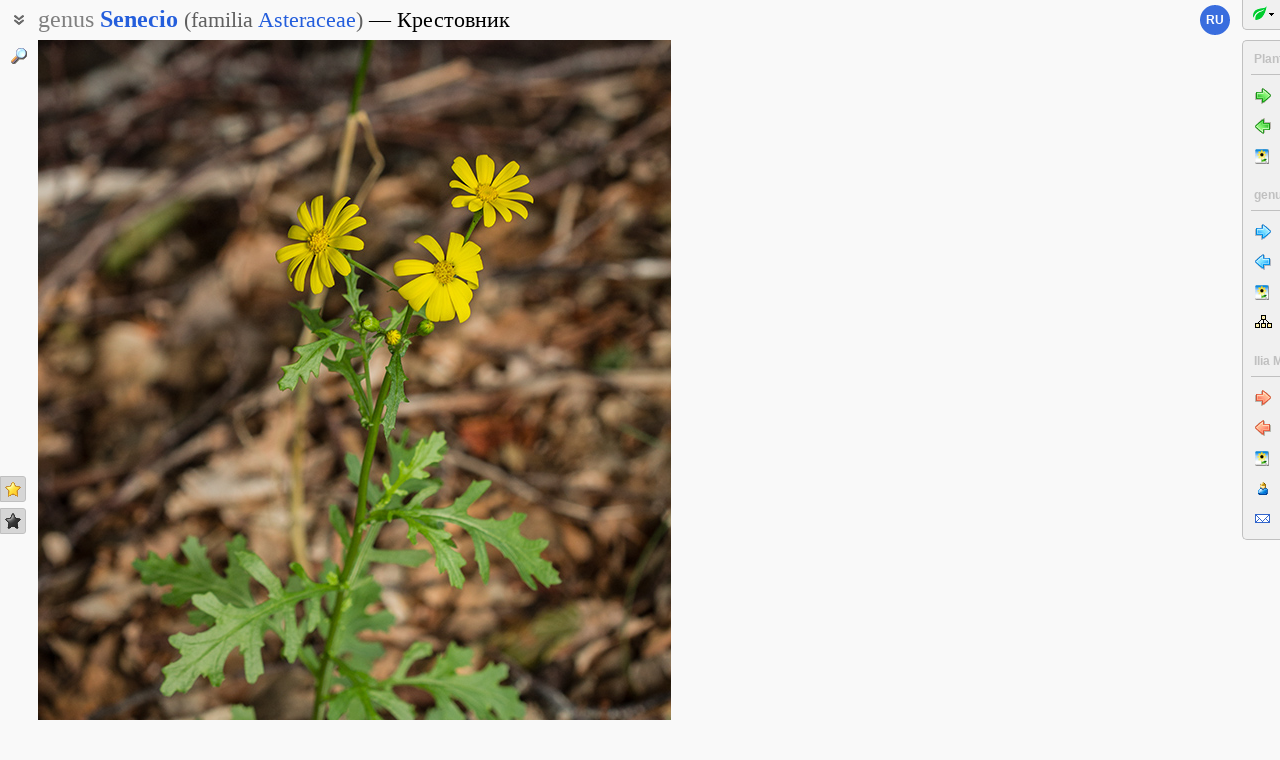

--- FILE ---
content_type: text/html; charset=UTF-8
request_url: https://www.plantarium.ru/lang/en/page/image/id/259041.html
body_size: 7159
content:

<html lang="en" class='image-page'>
	<head>
		<meta http-equiv='Content-Type' content='text/html; charset=UTF-8' />
		<meta http-equiv='Content-Script-Type' content='text/javascript' />
		<meta http-equiv='Content-Style-Type' content='text/css' />
		<meta name='robots' content='all' />
		<title>genus Senecio - Image of an specimen - Plantarium</title>
		<meta name='keywords' content='genus Senecio, Generative organs, Vegetative organs' />
		<meta name='description' content='genus Senecio. . Цветущее растение. Черногория, нац. парк Ловчен. 18.07.2014. Image of an specimen.' />
		<meta name='author' content='Programming and design: Dmitry Gennadievich Oreshkin, 2007-2025' />
		<meta name="verify-v1" content="6qx+0U9Q2Ypx3XqryFwFJ6oGnwVzr2G/ZY5R1DhVVLE=" />
		<link rel='stylesheet' type='text/css' href='/lib/css/general_20250720.css' />
		<link rel='stylesheet' type='text/css' href='/lib/css/image.new_20210321.css' />
		<link rel='search' type='application/opensearchdescription+xml' href='/opensearch.xml' title='Plantarium' />
		<!-- apple touch icons -->
		<link rel="apple-touch-icon" href="/apple-touch-icon.png" />
		<link rel="apple-touch-icon" sizes="58x58" href="/apple-touch-icon-58.png" />
		<link rel="apple-touch-icon" sizes="76x76" href="/apple-touch-icon-76.png" />
		<link rel="apple-touch-icon" sizes="120x120" href="/apple-touch-icon-120.png" />
		<link rel="apple-touch-icon" sizes="152x152" href="/apple-touch-icon-152.png" />
		<!-- autosuggest -->
		<link type="text/css" rel="stylesheet" href="/lib/css/jquery.ui.core.css">
		<link type="text/css" rel="stylesheet" href="/lib/css/jquery.ui.autocomplete.css">
		<link type="text/css" rel="stylesheet" href="/lib/css/jquery.ui.theme.css">
		<script type="text/javascript" src="/lib/js/jquery.min.js"></script>
		<script type="text/javascript" src="/lib/js/jquery.ui.core.min.js"></script>
		<script type="text/javascript" src="/lib/js/jquery.ui.widget.min.js"></script>
		<script type="text/javascript" src="/lib/js/jquery.ui.position.min.js"></script>
		<script type="text/javascript" src="/lib/js/jquery.ui.autocomplete.min.js"></script>
		<!-- /autosuggest -->
		<script src='/lib/js/utils.system.js?20250618'></script>
		<script src='/lib/js/obj.Validator_20250309.js'></script>
		<script src='/lib/js/obj.Validator.messages_20250309.en.js'></script>
		<script type="text/javascript" src="/lib/js/class.Popup.js?20160313"></script><script type="text/javascript" src="/lib/js/page/Image.js?20260112"></script><script type="text/javascript" src="/lib/js/image.new.js?20250702"></script><script>goApp.currentImageId=259041;goApp.imagesJsonURL="/lang/en/page/images_json/id/42703.html";goApp.mainImagesJsonURL="/lang/en/page/main_images_json/id/42703.html";</script><script>handleArrow(39,"/lang/en/page/next/for/259041.html");handleArrow(37,"/lang/en/page/prev/for/259041.html")</script><script>goApp.charNavMap={"next":{"68":"\/lang\/en\/page\/next\/for\/259041.html","69":"\/lang\/en\/page\/next\/for\/259041.html","78":"\/lang\/en\/page\/image\/id\/409677.html","84":"\/lang\/en\/page\/image\/id\/409677.html","70":"\/lang\/en\/page\/image\/id\/259162.html","65":"\/lang\/en\/page\/image\/id\/259162.html"},"prev":{"68":"\/lang\/en\/page\/prev\/for\/259041.html","69":"\/lang\/en\/page\/prev\/for\/259041.html","78":"\/lang\/en\/page\/image\/id\/254406.html","84":"\/lang\/en\/page\/image\/id\/254406.html","70":"\/lang\/en\/page\/image\/id\/259002.html","65":"\/lang\/en\/page\/image\/id\/259002.html"},"defaultKey":"69"};</script><script>goApp.imgURL="/lang/en/page/image/id/%id%.html";goApp.imgGroup="20140827063933-1434-2603";goApp.imgPath="/dat/plants/";</script><script>goApp.strShowNext="Show %num% more"</script><script>goApp.links={"templateBBCode":"[url=%img_url%][img]%img_src%[/img][/url]\n[url=https://www.plantarium.ru/lang/en/page/view/item/42703.html]genus Senecio[/url] on the site «[url=%host%]Plantarium[/url]»","templateHTML":"<a href=\"%img_url%\" title=\"View full-size image\"><img src=\"%img_src%\" width=\"%img_width%\" height=\"%img_height%\" alt=\"Image of taxon representative. Author is Илья Михеев\" /></a><br /><a href=\"https://www.plantarium.ru/lang/en/page/view/item/42703.html\" title=\"View taxon details\">genus Senecio</a> on the site &laquo;<a href=\"%host%\">Plantarium</a>&raquo;","imageSrc":"https://www.plantarium.ru/dat/plants/0/041/259041.jpg","imageURL":"https://www.plantarium.ru/lang/en/page/image/id/259041.html","resizeAppURL":"http://onf.ly/","enterWidth":"Enter the desired width of the image in pixels (points)","intExpected":"Image width must be a positive integer no more than 1024"}</script><script>goApp.tipsAndTrics={"text":"Quick navigation:<ul><li>[Ctrl]+[arrow left] — go to the previous (uploaded early) photo;</li><li>[Ctrl]+[arrow right] — go to the next (uploaded later) photo.</li></ul>If you click on the image<ul><li>on the left — the previous photo will be shown,</li><li>on the right — the next photo will be shown,</li></ul>and if you hold down the buttons<ul><li>[t] or [т] — previous/next photo in the current <strong>t</strong>axon (or in \"Unidentified plants and lichens\");</li><li>[g] or [г] — previous/next photo in <strong>g</strong>roup.</li><li>[a] or [а] — previous/next photo published by <strong>a</strong>uthor of current image;</li><li>[l] or [л] — previous/next photo in <strong>l</strong>ocation (geographic point).</li><li>[e] or [в] — previous/next photo in ord<strong>e</strong>r of publishing (this is the default mode).</li></ul>To change the default transition mode to one of the ones described above, right-click on the arrow buttons in the picture and use the menu that appears.<br /><br /><p class=\"bold\">For authorized users</p>Quick positive rate:<ul><li>[Ctrl]+[* on the numeric keypad] — sets a \"golden star\" to photo.</li></ul>Quick editing:<ul><li>[Ctrl]+[Enter] — opening a form for editing photo properties;</li><li>[Ctrl]+[Enter] when the edit form is open (if the cursor is in the text) — submitting (saving) changes to the server.</li></ul>"}</script>
		<script>function googleTranslateElementInit() {new google.translate.TranslateElement({pageLanguage: "ru",multilanguagePage: true});}</script><script src="//translate.google.com/translate_a/element.js?cb=googleTranslateElementInit"></script>
	</head>
	<body id="documentBody" class="" onkeydown="goApp.openEditOnKedown(event)">
		<!-- Rating@Mail.ru counter -->
		<script type="text/javascript">
		var _tmr = window._tmr || (window._tmr = []);
		_tmr.push({id: "1354914", type: "pageView", start: (new Date()).getTime()});
		(function (d, w, id) {
		  if (d.getElementById(id)) return;
		  var ts = d.createElement("script"); ts.type = "text/javascript"; ts.async = true; ts.id = id;
		  ts.src = "https://top-fwz1.mail.ru/js/code.js";
		  var f = function () {var s = d.getElementsByTagName("script")[0]; s.parentNode.insertBefore(ts, s);};
		  if (w.opera == "[object Opera]") { d.addEventListener("DOMContentLoaded", f, false); } else { f(); }
		})(document, window, "topmailru-code");
		</script><noscript><div>
		<img src="https://top-fwz1.mail.ru/counter?id=1354914;js=na" style="border:0;position:absolute;left:-9999px;" alt="Top.Mail.Ru" />
		</div></noscript>
		<!-- //Rating@Mail.ru counter -->
		<div class="page-top-pane">
			<div id="pageHeadPane" class="page-head-pane">
				<div class="page-head">
					<div class="page-head-content">
						<div class="page-head-title">
							<span class="page-head-primary-title"><span class=""><span class="taxon-type">genus</span> <span class="taxon-name taxon-name-modern">Senecio</span><span class="family"> (<span class="taxon-type">familia</span> <a href="/lang/en/page/view/item/42352.html">Asteraceae</a>)</span></span></span><div
								class="page-head-secondary-title"><span class="main-russian-name">Крестовник</span></div>
						</div>
						<div class="page-head-inner-content"><div></div></div>
					</div>
				</div>
			</div>
			<div id="langSwitcher" class="en" lang="ru" title="Смотреть эту страницу на русском языке"><a href="/page/image/id/259041.html">ru</a></div>
		</div>

		<div id="headControlButton" class="head-control-button" title="Show page title"></div>

		<div class="page-content-pane"><div id="imageTopAnchor"></div><span id="imageWrapper" class="image-wrapper"><img id="imgMain" class="img-full" src="/dat/plants/0/041/259041_875b3b2a.jpg" width="633" height="950" init_width="633" init_height="950" alt="Image of genus Senecio specimen." ondblclick="goApp.animatedScrollTo(&quot;#imageTopAnchor&quot;, 300)" /><a id="nav-area-prev" class="nav-area left" href="/lang/en/page/prev/for/259041.html" title="View the previous photo"><div class="nav-area-shadow"></div><div class="nav-area-content nav-circle"></div><div class="nav-area-content nav-arrow"></div></a><a id="nav-area-next" class="nav-area right" href="/lang/en/page/next/for/259041.html" title="View the next photo"><div class="nav-area-shadow"></div><div class="nav-area-content nav-circle"></div><div class="nav-area-content nav-arrow"></div></a><div id="navModeMenu" class="nav-mode-menu"><div id="navModeMenuContent" class="nav-mode-menu-content"><div class="nav-mode-hint">Default transition mode:</div><a class="side-menu-item smi-next" disabled="disabled">to another photo in order of publishing</a><a class="side-menu-item smi-next-blue" onclick="goApp.setDefaultNavMode(&quot;t&quot;)">to another photo of the taxon</a><a class="side-menu-item smi-next-yellow" onclick="goApp.setDefaultNavMode(&quot;g&quot;)">to another photo in group</a><a class="side-menu-item smi-next-red" onclick="goApp.setDefaultNavMode(&quot;a&quot;)">to another photo of author</a><a class="side-menu-item smi-next-violet" onclick="goApp.setDefaultNavMode(&quot;l&quot;)">to another photo in geographic point</a></div></div></span><div id="img-info-pane" class="img-info-pane"><div class="img-description">Цветущее растение. Черногория, нац. парк Ловчен. 18.07.2014.</div><div class="img-author"><a href="/lang/en/page/personal/of/1434.html">Ilia Mikheev</a>&nbsp;<span class="no-wrap"><span style="cursor:help; color: green" title="Rule to use this image: Attribution">CC BY</span> <span title="2014-08-27 06:39:33">2014</span></span>; taxon identified by <a href="/lang/en/page/personal/of/182.html">Andriy Kovalchuk</a></div></div><div class="form-hint"><script>document.write('Can you clarify or correct the identification? Do you have doubts or comments? <a href="/lang/en/page/registration.html">Register</a>, and you will be able to <a href="/lang/en/page/help/topic/photo_moving.html">move the photo</a> to the required taxon<!-- or to comment it on <a href="http://forum.plantarium.ru/viewforum.php?id=2">on the forum</a>-->!')</script></div><form name="formn" onsubmit="return true" method="post" onreset="return goValidator.confirmReset()"><input name="key" value="7696" type="hidden" /><input name="id" value="259041" type="hidden" /><input name="operation" value="set_navigation_mode" type="hidden" /><input name="mode" value="" type="hidden" /><input name="page" value="image" type="hidden" /></form><div class="see-also">See also:</div><div class="fast-task-pane"><div class="fast-task-item fast-task-taxon-previews"><a title="View list of other taxon photos" href="/lang/en/page/view/item/42703.html" onclick="return goApp.loadAndShowPreviews(this)" class="command">All photos of taxon</a> (109)</div><div class="fast-task-item fast-task-taxon-page"><a title="View taxon description and photos" href="/lang/en/page/view/item/42703.html">Taxon details</a></div><div class="fast-task-item fast-task-codes"><a title="Get HTML or BBCode to insert a link with a preview of this page" href="javascript://shows HTML and BBCode to create link to this page" onclick="goApp.showLinkCodes(this)" class="command">Code for linking on the web</a></div><div class="fast-task-item fast-task-codes"><a title="Get a text to cite the page in print publications" href="javascript://shows references for print publications" onclick="goApp.showPrintReferences(this)" class="command">Text to cite the page</a></div><div class="fast-task-item fast-task-history"><a title="Show the history of identification of the photographed specimen" href="/lang/en/page/image/id/259041/display/history.html#history">Identification history</a></div></div><div id="boxTaskContentPane"><div id="boxPreviewSect" style="display:none" class=" page-section"><h2 class="page-section-title"><a href="#boxPreviewSect" id="boxPreviewSect">All photos of taxon</a></h2><div class="img-preview-list-container"><div class="img-preview-list" id="boxPreviewList"></div></div><div id="boxTaxonView"><div class="see-fullsize-group"><a title="Show other photos from the group in full size on this page" href="javascript://show other full-size images of taxon here" onclick="goApp.showTaxonImages(this, 0)" class="command">Show full-size images</a></div></div></div><div id="boxLinkCodeSect" style="display:none" class=" page-section"><h2 class="page-section-title"><a href="#boxLinkCodeSect" id="boxLinkCodeSect">Code of link to photo</a></h2><table class="form-table" width="100%" cellpadding="0" cellspacing="0"><col width="120" /><tbody><tr><td class="form-label">Create:</td><td class="form-control"><a class="command" title="Show code in this language" href="javascript://generate HTML code" onclick="goApp.getHTMLCodePreview(this,107,160)">HTML</a>&nbsp;or&nbsp;<a class="command" title="Show code in this language" href="javascript://generate BBCode" onclick="goApp.getBBCodePreview(this,107,160)">BBCode</a> with preview</td></tr><tr><td class="top form-label">Code for linking on the web:</td><td class="form-control"><textarea id="textCode" class="ctrl-spread" rows="5" readonly="readonly">In the line above, select the type of link code you would like to receive.
HTML is suitable for insertion into the body of pages, BBCode is for forums that support this markup language.</textarea></td></tr><tr><td class="top form-label">This is how it will look:</td><td class="form-control"><a href="/lang/en/page/image/id/259041.html" title="View full-size image"><img src="/dat/plants/0/041/259041.jpg" alt="Image of taxon representative. Author is Илья Михеев" /></a><br /><a href="https://www.plantarium.ru/lang/en/page/view/item/42703.html" title="View taxon details">genus Senecio</a> on the site &laquo;<a href="https://www.plantarium.ru/">Plantarium</a>&raquo;</td></tr></tbody></table></div><div id="boxLinkReferencesSect" style="display:none" class=" page-section"><h2 class="page-section-title"><a href="#boxLinkReferencesSect" id="boxLinkReferencesSect">Text to cite the page</a></h2><div class="text-sample reference" style="margin: 5px 0px">Михеев И. 2014. Изображение Senecio  // Плантариум. Растения и лишайники России и сопредельных стран: открытый онлайн атлас и определитель растений. [Электронный ресурс] URL: <a href="https://www.plantarium.ru/page/image/id/259041.html">https://www.plantarium.ru/page/image/id/259041.html</a> (дата обращения: 14.01.2026).</div><div class="text-sample reference" style="margin: 5px 0px">Mikheev I. 2014. Image of Senecio  // Plantarium. Plants and lichens of Russia and neighboring countries: open online galleries and plant identification guide. URL: <a href="https://www.plantarium.ru/lang/en/page/image/id/259041.html">https://www.plantarium.ru/lang/en/page/image/id/259041.html</a> (accessed on 14 Jan 2026).</div></div></div><div id="tipsAndTricsSection" class="tips-n-trics-section"><button class="tips-n-trics-button" onclick="goApp.toggleTipsAndTrics()">Tips and tricks</button><div id="tipsAndTricsWrapper" class="tips-n-trics-wrapper" style="height: 0px"><div id="tipsAndTricsText" class="tips-n-trics-text"></div></div></div></div>

		<div class="full-image-wrapper">
			<img src="/dat/plants/0/041/259041_875b3b2a.jpg" width="633" height="950" />
			<a class="back-to-content" onclick="goApp.hideFullSizeImage(); return false;"></a>
		</div>

		<div class="page-left-bottom-pane">
			<div id="scrollTopButton" class="scroll-top-button" title="To the top" onclick="goApp.slideToTop()"></div>
		</div>

		<div class="page-left-pane"><span class="vote-shortcut-group"><a class="search-link" title="Find plant and lichen species, genera, families etc. by name" href="/lang/en/page/search.html"></a><span class="vote-shortcut smi-expand full-image-view-button" title="View full-size image" onclick="goApp.showFullSizeImage();"></span></span><span class="vote-shortcut-group"><a class="vote-shortcut smi-star-good" title="I like this photo" target="_blank" href="/lang/en/page/login.html"></a><a class="vote-shortcut smi-star-bad" title="I don`t like this photo" target="_blank" href="/lang/en/page/login.html"></a></span></div>

		<div id="pageRightPane" class="page-right-pane">
			<div id="mainMenuPane" class="main-menu-pane">
				<div id="mainMenu" class="main-menu">
					<div class="plantarium-link-box">
						<a class="primary-link" href="/lang/en.html">Plantarium</a>
						<a class="secondary-link" href="/lang/en.html">online plant identification guide</a>
					</div>
					<div class="side-pane"><div class="side-pane-title">Services</div> <div class="side-pane-content"><a title="Find plant species by morphological and ecological features" href="/lang/en/page/find.html" class="side-menu-item smi-find">Plant identification guide</a> <a title="Find plant and lichen species, genera, families etc. by name" href="/lang/en/page/search.html" class="side-menu-item smi-search" id="taxon-search-menu" onclick="return openTaxonSearchForm(this)">Search for taxa</a> <form id="side-taxon-search-form" class="side-search-form" name="taxon_search" method="get" style="display:none" onsubmit="return goValidator.check(this)" action="/lang/en/page/search.html"><a id="taxon-search-link" class="side-menu-item smi-search title" href="/lang/en/page/search.html" onclick="return hideTaxonSearchForm()">Search for taxa</a><div class="side-search-input-box"><input id="side-taxon-search-value" type="text" name="sample" class="side-search-form-sample text" correct="trim strip" check="required" oninput="actualizeSearchLink(this, &quot;/lang/en/page/search.html&quot;, [&quot;taxon-search-link&quot;, &quot;taxon-ext-search-link&quot;])" onpaste="e = this; setTimeout(function() { $(e).autocomplete('search', e.value) }, 0)" /></div><div class="side-search-button-box"><input type="submit" value="Find" /><input type="button" value="&lt;&lt;" style="width: auto" title="Remove word" onclick="clearWordInControl(this.form.sample);actualizeSearchLink(this.form.sample, &quot;/lang/en/page/search.html&quot;, [&quot;taxon-search-link&quot;, &quot;taxon-ext-search-link&quot;])" /></div><a id="taxon-ext-search-link" class="side-menu-item smi-search" href="/lang/en/page/search.html">Advanced search</a><div class="side-menu-separator"></div></form> <a title="Find geographic points, administrative and physiographic regions by name and location" href="/lang/en/page/place_search.html" class="side-menu-item smi-search" id="point-search-menu" onclick="return openPointSearchForm(this)">Search regions and points</a> <form class="side-search-form" name="point_search" method="get" style="display:none" onsubmit="return goValidator.check(this)" action="/lang/en/page/place_search.html"><a id="place-search-link" href="/lang/en/page/place_search.html" class="side-menu-item smi-search title" onclick="return hidePointSearchForm()">Search regions and points</a><div class="side-search-input-box"><input type="text" name="sample" class="side-search-form-sample text" correct="trim strip" check="required" oninput="actualizeSearchLink(this, &quot;/lang/en/page/place_search.html&quot;, [&quot;place-search-link&quot;, &quot;place-ext-search-link&quot;])" /></div><div class="side-search-button-box"><input type="submit" value="Find" /><input type="button" value="&lt;&lt;" style="width: auto" title="Remove word" onclick="clearWordInControl(this.form.sample);actualizeSearchLink(this.form.sample, &quot;/lang/en/page/place_search.html&quot;, [&quot;place-search-link&quot;, &quot;place-ext-search-link&quot;])" /></div><a id="place-ext-search-link" class="side-menu-item smi-search" href="/lang/en/page/place_search.html">Advanced search</a><div class="side-menu-separator"></div></form> <a id="taxa-in-text-menu" title="Searching of Latin (scientific) taxa names of plants and lichens in text" href="/lang/en/page/taxa_in_text.html" class="side-menu-item smi-text">Check names in text</a></div> </div><div class="side-pane"><div class="side-pane-title">Environment</div> <div class="side-pane-content"><a title="View gallery of photos of landscapes, habitats and plant communities" href="/lang/en/page/landscapes.html" class="side-menu-item smi-landscape">Landscapes and habitats</a></div> </div><div class="side-pane"><div class="side-pane-title">Community</div> <div class="side-pane-content"><a title="Topics with latest posts" href="/lang/en/page/active_topics.html" class="side-menu-item smi-project-forum-unread">Active discussions</a> <a href="/lang/en/page/help.html" title="View helps and manuals on usage of the site" class="side-menu-item smi-help">Help and manuals</a></div> </div><div class="side-pane"><div class="side-pane-title">Participant</div> <div class="side-pane-content"><a href="/lang/en/page/login.html" title="Enter in authorized mode" class="side-menu-item smi-login highlighted">Log on</a> <a href="/lang/en/page/registration.html" title="Join to project participants" class="side-menu-item smi-registration">Sign up</a> <a title="Receive lost password to your email" href="/lang/en/page/password.html" class="side-menu-item smi-password">Password recovery</a></div> </div>
				</div>
				<div class="main-menu-button">
					<div class="main-menu-arrow" title=""></div>
				</div>
			</div>
			<div id="taskMenuPane" class="task-menu-pane">
				<div id="taskMenu" class="task-menu"><div class="side-pane collapsible-side-pane"><div class="side-pane-title"><span>Plants and lichens</span><button class="toggler" onclick="var box=$(this.parentNode.parentNode); box.toggleClass(&quot;collapsed&quot;, !box.hasClass(&quot;collapsed&quot;));"></button></div> <div class="side-pane-content"><a href="/lang/en/page/next/for/259041.html" title="View the next photo (Ctrl+→)" class="side-menu-item smi-next">Next photo</a> <a href="/lang/en/page/prev/for/259041.html" title="View the previous photo (Ctrl+←)" class="side-menu-item smi-prev">Previous photo</a> <a title="View the gallery of images of plants and lichens" href="/lang/en/page/gallery.html" class="side-menu-item smi-plant">All photos</a></div> </div><div class="side-pane collapsible-side-pane"><div class="side-pane-title"><span>genus Senecio</span><button class="toggler" onclick="var box=$(this.parentNode.parentNode); box.toggleClass(&quot;collapsed&quot;, !box.hasClass(&quot;collapsed&quot;));"></button></div> <div class="side-pane-content"><a href="/lang/en/page/image/id/409677.html" title="View the next photo" class="side-menu-item smi-next-blue">Next photo</a> <a href="/lang/en/page/image/id/254406.html" title="View the previous photo" class="side-menu-item smi-prev-blue">Previous photo</a> <a href="/lang/en/page/view/item/42703.html" title="View page with taxon details and other photos" class="side-menu-item smi-plant">Taxon details</a> <a href="/lang/en/page/taxonomy/taxon/42703.html" title="View list of subtaxa for this taxon" class="side-menu-item smi-taxons">List of subtaxa</a></div> </div><div class="side-pane collapsible-side-pane"><div class="side-pane-title"><span>Ilia Mikheev</span><button class="toggler" onclick="var box=$(this.parentNode.parentNode); box.toggleClass(&quot;collapsed&quot;, !box.hasClass(&quot;collapsed&quot;));"></button></div> <div class="side-pane-content"><a href="/lang/en/page/image/id/259162.html" title="View the next photo" class="side-menu-item smi-next-red">Next photo</a> <a href="/lang/en/page/image/id/259002.html" title="View the previous photo" class="side-menu-item smi-prev-red">Previous photo</a> <a title="View my gallery of plants and lichens" href="/lang/en/page/gallery/of/1434.html" class="side-menu-item smi-plant">Plants and lichens</a> <a href="/lang/en/page/personal/of/1434.html" title="View personal page of participant" class="side-menu-item smi-user">Personal page</a> <a href="/lang/en/page/feedback/user/1434.html" title="Contact the author of the photo by email (in new window)" target="_blank" class="side-menu-item smi-mail">Contact by e-mail</a></div> </div>
					<div id="taskMenuExpandButtonWrapper" class="expand-button-wrapper"><a class="expand-button"></a></div>
				</div>
			</div>
		</div>

		<!-- footer -->
		<div class="page-footer-separator form-separator form-separator-top"></div>
		<table class="page-footer" cellpadding="0" cellspacing="0" width="100%">
			<tbody>
				<tr>
					<td width="100">
						<!-- Rating@Mail.ru logo -->
						<a href="https://top.mail.ru/jump?from=1354914">
						<img src="https://top-fwz1.mail.ru/counter?id=1354914;t=502;l=1" style="border:0;" height="31" width="88" alt="Top.Mail.Ru" /></a>
						<!-- //Rating@Mail.ru logo -->
					</td>
					<td width="100" class="no-wrap"><a href="/lang/en/page/feedback.html" title="Contact the project administration by e-mail">Feedback</a></td>
					<td colspan="2" width="*">Rule to use this image: <span style="text-transform: lowercase">Attribution</span> (CC BY). <a href="https://creativecommons.org/licenses/by/4.0/deed.en" target="_blank" title="Open page with description">Details</a></td>
				</tr>
			</tbody>
		</table>
		<script>goApp.fitImage(true)</script>
	</body>
</html>
